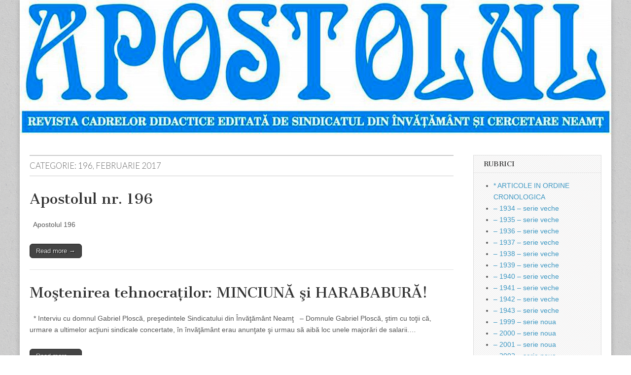

--- FILE ---
content_type: text/html; charset=UTF-8
request_url: http://www.slineamt.ro/apostolul/category/numarul-196/
body_size: 77710
content:
<!DOCTYPE html>
<html lang="ro-RO">
<head>
	<meta charset="UTF-8" />
	<meta name="viewport" content="width=device-width, initial-scale=1.0" />
	<link rel="profile" href="http://gmpg.org/xfn/11" />
	<link rel="pingback" href="http://www.slineamt.ro/apostolul/xmlrpc.php" />
	<title>196, Februarie 2017 &#8211; Apostolul</title>
<meta name='robots' content='max-image-preview:large' />
<link rel='dns-prefetch' href='//fonts.googleapis.com' />
<link rel="alternate" type="application/rss+xml" title="Apostolul &raquo; Flux" href="http://www.slineamt.ro/apostolul/feed/" />
<link rel="alternate" type="application/rss+xml" title="Apostolul &raquo; Flux comentarii" href="http://www.slineamt.ro/apostolul/comments/feed/" />
<link rel="alternate" type="application/rss+xml" title="Apostolul &raquo; Flux categorie 196, Februarie 2017" href="http://www.slineamt.ro/apostolul/category/numarul-196/feed/" />
<style id='wp-img-auto-sizes-contain-inline-css' type='text/css'>
img:is([sizes=auto i],[sizes^="auto," i]){contain-intrinsic-size:3000px 1500px}
/*# sourceURL=wp-img-auto-sizes-contain-inline-css */
</style>
<style id='wp-emoji-styles-inline-css' type='text/css'>

	img.wp-smiley, img.emoji {
		display: inline !important;
		border: none !important;
		box-shadow: none !important;
		height: 1em !important;
		width: 1em !important;
		margin: 0 0.07em !important;
		vertical-align: -0.1em !important;
		background: none !important;
		padding: 0 !important;
	}
/*# sourceURL=wp-emoji-styles-inline-css */
</style>
<style id='wp-block-library-inline-css' type='text/css'>
:root{--wp-block-synced-color:#7a00df;--wp-block-synced-color--rgb:122,0,223;--wp-bound-block-color:var(--wp-block-synced-color);--wp-editor-canvas-background:#ddd;--wp-admin-theme-color:#007cba;--wp-admin-theme-color--rgb:0,124,186;--wp-admin-theme-color-darker-10:#006ba1;--wp-admin-theme-color-darker-10--rgb:0,107,160.5;--wp-admin-theme-color-darker-20:#005a87;--wp-admin-theme-color-darker-20--rgb:0,90,135;--wp-admin-border-width-focus:2px}@media (min-resolution:192dpi){:root{--wp-admin-border-width-focus:1.5px}}.wp-element-button{cursor:pointer}:root .has-very-light-gray-background-color{background-color:#eee}:root .has-very-dark-gray-background-color{background-color:#313131}:root .has-very-light-gray-color{color:#eee}:root .has-very-dark-gray-color{color:#313131}:root .has-vivid-green-cyan-to-vivid-cyan-blue-gradient-background{background:linear-gradient(135deg,#00d084,#0693e3)}:root .has-purple-crush-gradient-background{background:linear-gradient(135deg,#34e2e4,#4721fb 50%,#ab1dfe)}:root .has-hazy-dawn-gradient-background{background:linear-gradient(135deg,#faaca8,#dad0ec)}:root .has-subdued-olive-gradient-background{background:linear-gradient(135deg,#fafae1,#67a671)}:root .has-atomic-cream-gradient-background{background:linear-gradient(135deg,#fdd79a,#004a59)}:root .has-nightshade-gradient-background{background:linear-gradient(135deg,#330968,#31cdcf)}:root .has-midnight-gradient-background{background:linear-gradient(135deg,#020381,#2874fc)}:root{--wp--preset--font-size--normal:16px;--wp--preset--font-size--huge:42px}.has-regular-font-size{font-size:1em}.has-larger-font-size{font-size:2.625em}.has-normal-font-size{font-size:var(--wp--preset--font-size--normal)}.has-huge-font-size{font-size:var(--wp--preset--font-size--huge)}.has-text-align-center{text-align:center}.has-text-align-left{text-align:left}.has-text-align-right{text-align:right}.has-fit-text{white-space:nowrap!important}#end-resizable-editor-section{display:none}.aligncenter{clear:both}.items-justified-left{justify-content:flex-start}.items-justified-center{justify-content:center}.items-justified-right{justify-content:flex-end}.items-justified-space-between{justify-content:space-between}.screen-reader-text{border:0;clip-path:inset(50%);height:1px;margin:-1px;overflow:hidden;padding:0;position:absolute;width:1px;word-wrap:normal!important}.screen-reader-text:focus{background-color:#ddd;clip-path:none;color:#444;display:block;font-size:1em;height:auto;left:5px;line-height:normal;padding:15px 23px 14px;text-decoration:none;top:5px;width:auto;z-index:100000}html :where(.has-border-color){border-style:solid}html :where([style*=border-top-color]){border-top-style:solid}html :where([style*=border-right-color]){border-right-style:solid}html :where([style*=border-bottom-color]){border-bottom-style:solid}html :where([style*=border-left-color]){border-left-style:solid}html :where([style*=border-width]){border-style:solid}html :where([style*=border-top-width]){border-top-style:solid}html :where([style*=border-right-width]){border-right-style:solid}html :where([style*=border-bottom-width]){border-bottom-style:solid}html :where([style*=border-left-width]){border-left-style:solid}html :where(img[class*=wp-image-]){height:auto;max-width:100%}:where(figure){margin:0 0 1em}html :where(.is-position-sticky){--wp-admin--admin-bar--position-offset:var(--wp-admin--admin-bar--height,0px)}@media screen and (max-width:600px){html :where(.is-position-sticky){--wp-admin--admin-bar--position-offset:0px}}

/*# sourceURL=wp-block-library-inline-css */
</style><style id='global-styles-inline-css' type='text/css'>
:root{--wp--preset--aspect-ratio--square: 1;--wp--preset--aspect-ratio--4-3: 4/3;--wp--preset--aspect-ratio--3-4: 3/4;--wp--preset--aspect-ratio--3-2: 3/2;--wp--preset--aspect-ratio--2-3: 2/3;--wp--preset--aspect-ratio--16-9: 16/9;--wp--preset--aspect-ratio--9-16: 9/16;--wp--preset--color--black: #000000;--wp--preset--color--cyan-bluish-gray: #abb8c3;--wp--preset--color--white: #ffffff;--wp--preset--color--pale-pink: #f78da7;--wp--preset--color--vivid-red: #cf2e2e;--wp--preset--color--luminous-vivid-orange: #ff6900;--wp--preset--color--luminous-vivid-amber: #fcb900;--wp--preset--color--light-green-cyan: #7bdcb5;--wp--preset--color--vivid-green-cyan: #00d084;--wp--preset--color--pale-cyan-blue: #8ed1fc;--wp--preset--color--vivid-cyan-blue: #0693e3;--wp--preset--color--vivid-purple: #9b51e0;--wp--preset--gradient--vivid-cyan-blue-to-vivid-purple: linear-gradient(135deg,rgb(6,147,227) 0%,rgb(155,81,224) 100%);--wp--preset--gradient--light-green-cyan-to-vivid-green-cyan: linear-gradient(135deg,rgb(122,220,180) 0%,rgb(0,208,130) 100%);--wp--preset--gradient--luminous-vivid-amber-to-luminous-vivid-orange: linear-gradient(135deg,rgb(252,185,0) 0%,rgb(255,105,0) 100%);--wp--preset--gradient--luminous-vivid-orange-to-vivid-red: linear-gradient(135deg,rgb(255,105,0) 0%,rgb(207,46,46) 100%);--wp--preset--gradient--very-light-gray-to-cyan-bluish-gray: linear-gradient(135deg,rgb(238,238,238) 0%,rgb(169,184,195) 100%);--wp--preset--gradient--cool-to-warm-spectrum: linear-gradient(135deg,rgb(74,234,220) 0%,rgb(151,120,209) 20%,rgb(207,42,186) 40%,rgb(238,44,130) 60%,rgb(251,105,98) 80%,rgb(254,248,76) 100%);--wp--preset--gradient--blush-light-purple: linear-gradient(135deg,rgb(255,206,236) 0%,rgb(152,150,240) 100%);--wp--preset--gradient--blush-bordeaux: linear-gradient(135deg,rgb(254,205,165) 0%,rgb(254,45,45) 50%,rgb(107,0,62) 100%);--wp--preset--gradient--luminous-dusk: linear-gradient(135deg,rgb(255,203,112) 0%,rgb(199,81,192) 50%,rgb(65,88,208) 100%);--wp--preset--gradient--pale-ocean: linear-gradient(135deg,rgb(255,245,203) 0%,rgb(182,227,212) 50%,rgb(51,167,181) 100%);--wp--preset--gradient--electric-grass: linear-gradient(135deg,rgb(202,248,128) 0%,rgb(113,206,126) 100%);--wp--preset--gradient--midnight: linear-gradient(135deg,rgb(2,3,129) 0%,rgb(40,116,252) 100%);--wp--preset--font-size--small: 13px;--wp--preset--font-size--medium: 20px;--wp--preset--font-size--large: 36px;--wp--preset--font-size--x-large: 42px;--wp--preset--spacing--20: 0.44rem;--wp--preset--spacing--30: 0.67rem;--wp--preset--spacing--40: 1rem;--wp--preset--spacing--50: 1.5rem;--wp--preset--spacing--60: 2.25rem;--wp--preset--spacing--70: 3.38rem;--wp--preset--spacing--80: 5.06rem;--wp--preset--shadow--natural: 6px 6px 9px rgba(0, 0, 0, 0.2);--wp--preset--shadow--deep: 12px 12px 50px rgba(0, 0, 0, 0.4);--wp--preset--shadow--sharp: 6px 6px 0px rgba(0, 0, 0, 0.2);--wp--preset--shadow--outlined: 6px 6px 0px -3px rgb(255, 255, 255), 6px 6px rgb(0, 0, 0);--wp--preset--shadow--crisp: 6px 6px 0px rgb(0, 0, 0);}:where(.is-layout-flex){gap: 0.5em;}:where(.is-layout-grid){gap: 0.5em;}body .is-layout-flex{display: flex;}.is-layout-flex{flex-wrap: wrap;align-items: center;}.is-layout-flex > :is(*, div){margin: 0;}body .is-layout-grid{display: grid;}.is-layout-grid > :is(*, div){margin: 0;}:where(.wp-block-columns.is-layout-flex){gap: 2em;}:where(.wp-block-columns.is-layout-grid){gap: 2em;}:where(.wp-block-post-template.is-layout-flex){gap: 1.25em;}:where(.wp-block-post-template.is-layout-grid){gap: 1.25em;}.has-black-color{color: var(--wp--preset--color--black) !important;}.has-cyan-bluish-gray-color{color: var(--wp--preset--color--cyan-bluish-gray) !important;}.has-white-color{color: var(--wp--preset--color--white) !important;}.has-pale-pink-color{color: var(--wp--preset--color--pale-pink) !important;}.has-vivid-red-color{color: var(--wp--preset--color--vivid-red) !important;}.has-luminous-vivid-orange-color{color: var(--wp--preset--color--luminous-vivid-orange) !important;}.has-luminous-vivid-amber-color{color: var(--wp--preset--color--luminous-vivid-amber) !important;}.has-light-green-cyan-color{color: var(--wp--preset--color--light-green-cyan) !important;}.has-vivid-green-cyan-color{color: var(--wp--preset--color--vivid-green-cyan) !important;}.has-pale-cyan-blue-color{color: var(--wp--preset--color--pale-cyan-blue) !important;}.has-vivid-cyan-blue-color{color: var(--wp--preset--color--vivid-cyan-blue) !important;}.has-vivid-purple-color{color: var(--wp--preset--color--vivid-purple) !important;}.has-black-background-color{background-color: var(--wp--preset--color--black) !important;}.has-cyan-bluish-gray-background-color{background-color: var(--wp--preset--color--cyan-bluish-gray) !important;}.has-white-background-color{background-color: var(--wp--preset--color--white) !important;}.has-pale-pink-background-color{background-color: var(--wp--preset--color--pale-pink) !important;}.has-vivid-red-background-color{background-color: var(--wp--preset--color--vivid-red) !important;}.has-luminous-vivid-orange-background-color{background-color: var(--wp--preset--color--luminous-vivid-orange) !important;}.has-luminous-vivid-amber-background-color{background-color: var(--wp--preset--color--luminous-vivid-amber) !important;}.has-light-green-cyan-background-color{background-color: var(--wp--preset--color--light-green-cyan) !important;}.has-vivid-green-cyan-background-color{background-color: var(--wp--preset--color--vivid-green-cyan) !important;}.has-pale-cyan-blue-background-color{background-color: var(--wp--preset--color--pale-cyan-blue) !important;}.has-vivid-cyan-blue-background-color{background-color: var(--wp--preset--color--vivid-cyan-blue) !important;}.has-vivid-purple-background-color{background-color: var(--wp--preset--color--vivid-purple) !important;}.has-black-border-color{border-color: var(--wp--preset--color--black) !important;}.has-cyan-bluish-gray-border-color{border-color: var(--wp--preset--color--cyan-bluish-gray) !important;}.has-white-border-color{border-color: var(--wp--preset--color--white) !important;}.has-pale-pink-border-color{border-color: var(--wp--preset--color--pale-pink) !important;}.has-vivid-red-border-color{border-color: var(--wp--preset--color--vivid-red) !important;}.has-luminous-vivid-orange-border-color{border-color: var(--wp--preset--color--luminous-vivid-orange) !important;}.has-luminous-vivid-amber-border-color{border-color: var(--wp--preset--color--luminous-vivid-amber) !important;}.has-light-green-cyan-border-color{border-color: var(--wp--preset--color--light-green-cyan) !important;}.has-vivid-green-cyan-border-color{border-color: var(--wp--preset--color--vivid-green-cyan) !important;}.has-pale-cyan-blue-border-color{border-color: var(--wp--preset--color--pale-cyan-blue) !important;}.has-vivid-cyan-blue-border-color{border-color: var(--wp--preset--color--vivid-cyan-blue) !important;}.has-vivid-purple-border-color{border-color: var(--wp--preset--color--vivid-purple) !important;}.has-vivid-cyan-blue-to-vivid-purple-gradient-background{background: var(--wp--preset--gradient--vivid-cyan-blue-to-vivid-purple) !important;}.has-light-green-cyan-to-vivid-green-cyan-gradient-background{background: var(--wp--preset--gradient--light-green-cyan-to-vivid-green-cyan) !important;}.has-luminous-vivid-amber-to-luminous-vivid-orange-gradient-background{background: var(--wp--preset--gradient--luminous-vivid-amber-to-luminous-vivid-orange) !important;}.has-luminous-vivid-orange-to-vivid-red-gradient-background{background: var(--wp--preset--gradient--luminous-vivid-orange-to-vivid-red) !important;}.has-very-light-gray-to-cyan-bluish-gray-gradient-background{background: var(--wp--preset--gradient--very-light-gray-to-cyan-bluish-gray) !important;}.has-cool-to-warm-spectrum-gradient-background{background: var(--wp--preset--gradient--cool-to-warm-spectrum) !important;}.has-blush-light-purple-gradient-background{background: var(--wp--preset--gradient--blush-light-purple) !important;}.has-blush-bordeaux-gradient-background{background: var(--wp--preset--gradient--blush-bordeaux) !important;}.has-luminous-dusk-gradient-background{background: var(--wp--preset--gradient--luminous-dusk) !important;}.has-pale-ocean-gradient-background{background: var(--wp--preset--gradient--pale-ocean) !important;}.has-electric-grass-gradient-background{background: var(--wp--preset--gradient--electric-grass) !important;}.has-midnight-gradient-background{background: var(--wp--preset--gradient--midnight) !important;}.has-small-font-size{font-size: var(--wp--preset--font-size--small) !important;}.has-medium-font-size{font-size: var(--wp--preset--font-size--medium) !important;}.has-large-font-size{font-size: var(--wp--preset--font-size--large) !important;}.has-x-large-font-size{font-size: var(--wp--preset--font-size--x-large) !important;}
/*# sourceURL=global-styles-inline-css */
</style>

<style id='classic-theme-styles-inline-css' type='text/css'>
/*! This file is auto-generated */
.wp-block-button__link{color:#fff;background-color:#32373c;border-radius:9999px;box-shadow:none;text-decoration:none;padding:calc(.667em + 2px) calc(1.333em + 2px);font-size:1.125em}.wp-block-file__button{background:#32373c;color:#fff;text-decoration:none}
/*# sourceURL=/wp-includes/css/classic-themes.min.css */
</style>
<link rel='stylesheet' id='google_fonts-css' href='//fonts.googleapis.com/css?family=Cantata+One|Lato:300,700' type='text/css' media='all' />
<link rel='stylesheet' id='theme_stylesheet-css' href='http://www.slineamt.ro/apostolul/wp-content/themes/magazine-basic/style.css?ver=6.9' type='text/css' media='all' />
<link rel='stylesheet' id='font_awesome-css' href='http://www.slineamt.ro/apostolul/wp-content/themes/magazine-basic/library/css/font-awesome.css?ver=4.7.0' type='text/css' media='all' />
<script type="text/javascript" src="http://www.slineamt.ro/apostolul/wp-includes/js/jquery/jquery.min.js?ver=3.7.1" id="jquery-core-js"></script>
<script type="text/javascript" src="http://www.slineamt.ro/apostolul/wp-includes/js/jquery/jquery-migrate.min.js?ver=3.4.1" id="jquery-migrate-js"></script>
<link rel="https://api.w.org/" href="http://www.slineamt.ro/apostolul/wp-json/" /><link rel="alternate" title="JSON" type="application/json" href="http://www.slineamt.ro/apostolul/wp-json/wp/v2/categories/118" /><link rel="EditURI" type="application/rsd+xml" title="RSD" href="http://www.slineamt.ro/apostolul/xmlrpc.php?rsd" />
<meta name="generator" content="WordPress 6.9" />
<script type="text/javascript">
(function(url){
	if(/(?:Chrome\/26\.0\.1410\.63 Safari\/537\.31|WordfenceTestMonBot)/.test(navigator.userAgent)){ return; }
	var addEvent = function(evt, handler) {
		if (window.addEventListener) {
			document.addEventListener(evt, handler, false);
		} else if (window.attachEvent) {
			document.attachEvent('on' + evt, handler);
		}
	};
	var removeEvent = function(evt, handler) {
		if (window.removeEventListener) {
			document.removeEventListener(evt, handler, false);
		} else if (window.detachEvent) {
			document.detachEvent('on' + evt, handler);
		}
	};
	var evts = 'contextmenu dblclick drag dragend dragenter dragleave dragover dragstart drop keydown keypress keyup mousedown mousemove mouseout mouseover mouseup mousewheel scroll'.split(' ');
	var logHuman = function() {
		if (window.wfLogHumanRan) { return; }
		window.wfLogHumanRan = true;
		var wfscr = document.createElement('script');
		wfscr.type = 'text/javascript';
		wfscr.async = true;
		wfscr.src = url + '&r=' + Math.random();
		(document.getElementsByTagName('head')[0]||document.getElementsByTagName('body')[0]).appendChild(wfscr);
		for (var i = 0; i < evts.length; i++) {
			removeEvent(evts[i], logHuman);
		}
	};
	for (var i = 0; i < evts.length; i++) {
		addEvent(evts[i], logHuman);
	}
})('//www.slineamt.ro/apostolul/?wordfence_lh=1&hid=2C3D57EFC6F3E892A83B21CC782BE903');
</script><style>
#site-title a,#site-description{position:absolute !important;clip:rect(1px 1px 1px 1px);clip:rect(1px, 1px, 1px, 1px)}
#page{background-color:#ffffff}
.entry-meta a,.entry-content a,.widget a{color:#3D97C2}
</style>
	<style type="text/css" id="custom-background-css">
body.custom-background { background-image: url("http://www.slineamt.ro/apostolul/wp-content/themes/magazine-basic/library/images/solid.png"); background-position: left top; background-size: auto; background-repeat: repeat; background-attachment: fixed; }
</style>
	</head>

<body class="archive category category-numarul-196 category-118 custom-background wp-theme-magazine-basic">
	<div id="page" class="grid  ">
		<header id="header" class="row" role="banner">
			<div class="c12">
				<div id="mobile-menu">
					<a href="#" class="left-menu"><i class="fa fa-reorder"></i></a>
					<a href="#"><i class="fa fa-search"></i></a>
				</div>
				<div id="drop-down-search"><form role="search" method="get" class="search-form" action="http://www.slineamt.ro/apostolul/">
				<label>
					<span class="screen-reader-text">Caută după:</span>
					<input type="search" class="search-field" placeholder="Căutare&hellip;" value="" name="s" />
				</label>
				<input type="submit" class="search-submit" value="Caută" />
			</form></div>

								<div class="title-logo-wrapper remove">
										<div class="header-group">
												<div id="site-title"><a href="http://www.slineamt.ro/apostolul" title="Apostolul" rel="home">Apostolul</a></div>
						<div id="site-description">Revista cadrelor didactice din judetul Neamt</div>					</div>
				</div>

									<a href="http://www.slineamt.ro/apostolul" title="Apostolul" rel="home"><img id="header-img" src="http://www.slineamt.ro/apostolul/wp-content/uploads/2015/02/apostolul1.jpg" width="1200" height="274" alt="" /></a>
					
				<div id="nav-wrapper">
					<div class="nav-content">
						<nav id="site-navigation" class="menus clearfix" role="navigation">
							<h3 class="screen-reader-text">Main menu</h3>
							<a class="screen-reader-text" href="#primary" title="Skip to content">Skip to content</a>
													</nav><!-- #site-navigation -->

											</div>
				</div>

			</div><!-- .c12 -->
		</header><!-- #header.row -->

		<div id="main" class="row">
	<section id="primary" class="c9" role="main">

		
			<header id="archive-header">
				<h1 class="page-title">Categorie: <span>196, Februarie 2017</span></h1>			</header><!-- #archive-header -->

				<article id="post-6700" class="post-6700 post type-post status-publish format-standard hentry category-numarul-196">

	    <header>
    <h2 class="entry-title taggedlink"><a href="http://www.slineamt.ro/apostolul/numarul-196/apostolul-nr-196/" rel="bookmark">Apostolul nr. 196</a></h2>
    <div class="entry-meta">
            </div>
</header>

	    <div class="entry-content">
		    <p>&nbsp; Apostolul 196</p>
<p class="more-link-p"><a class="more-link" href="http://www.slineamt.ro/apostolul/numarul-196/apostolul-nr-196/">Read more &rarr;</a></p>
	    </div><!-- .entry-content -->

	    
	</article><!-- #post-6700 -->	<article id="post-6694" class="post-6694 post type-post status-publish format-standard hentry category-viata-sindicala-imperative category-numarul-196">

	    <header>
    <h2 class="entry-title taggedlink"><a href="http://www.slineamt.ro/apostolul/viata-sindicala-imperative/mostenirea-tehnocratilor-minciuna-si-harababura/" rel="bookmark">Moştenirea tehnocraţilor:  MINCIUNĂ şi HARABABURĂ!</a></h2>
    <div class="entry-meta">
            </div>
</header>

	    <div class="entry-content">
		    <p>&nbsp; * Interviu cu domnul Gabriel Ploscă, preşedintele Sindicatului din Învăţământ Neamţ &nbsp; – Domnule Gabriel Ploscă, ştim cu toţii că, urmare a ultimelor acţiuni sindicale concertate, în învăţământ erau anunţate şi urmau să aibă loc unele majorări de salarii.&hellip;</p>
<p class="more-link-p"><a class="more-link" href="http://www.slineamt.ro/apostolul/viata-sindicala-imperative/mostenirea-tehnocratilor-minciuna-si-harababura/">Read more &rarr;</a></p>
	    </div><!-- .entry-content -->

	    
	</article><!-- #post-6694 -->	<article id="post-6685" class="post-6685 post type-post status-publish format-standard hentry category-viata-sindicala-imperative category-numarul-196">

	    <header>
    <h2 class="entry-title taggedlink"><a href="http://www.slineamt.ro/apostolul/viata-sindicala-imperative/obiectivele-federatiei-sindicatelor-libere-din-invatamant-in-anul-2017/" rel="bookmark">OBIECTIVELE FEDERAŢIEI SINDICATELOR LIBERE DIN ÎNVĂŢĂMÂNT ÎN ANUL 2017</a></h2>
    <div class="entry-meta">
            </div>
</header>

	    <div class="entry-content">
		    <p>&nbsp; Întreprinderea demersurilor necesare pentru o salarizare echitabilă a personalului din învăţământ, prin noua lege de salarizare unitară. Implicarea în elaborarea unei noi legi a educaţiei naţionale şi a Legii privind Statutul personalului didactic. Întreprinderea diligenţelor necesare pentru modificarea legislaţiei&hellip;</p>
<p class="more-link-p"><a class="more-link" href="http://www.slineamt.ro/apostolul/viata-sindicala-imperative/obiectivele-federatiei-sindicatelor-libere-din-invatamant-in-anul-2017/">Read more &rarr;</a></p>
	    </div><!-- .entry-content -->

	    
	</article><!-- #post-6685 -->	<article id="post-6676" class="post-6676 post type-post status-publish format-standard hentry category-cogito-ergo-sum category-numarul-196">

	    <header>
    <h2 class="entry-title taggedlink"><a href="http://www.slineamt.ro/apostolul/cogito-ergo-sum/cultura-biblioteca-si-noi/" rel="bookmark">Cultura, biblioteca şi noi</a></h2>
    <div class="entry-meta">
            </div>
</header>

	    <div class="entry-content">
		    <p>&nbsp; Cultura e confundată cu acumularea de informaţii, prea adesea. Aşa cum educaţia, în învăţământul nostru, nu formează, ci stochează informaţii în creierele tinere. De asta, informaţia pare a fi o hrană imperioasă, zilnică, a omului din acest sfârşit de&hellip;</p>
<p class="more-link-p"><a class="more-link" href="http://www.slineamt.ro/apostolul/cogito-ergo-sum/cultura-biblioteca-si-noi/">Read more &rarr;</a></p>
	    </div><!-- .entry-content -->

	    
	</article><!-- #post-6676 -->	<article id="post-6670" class="post-6670 post type-post status-publish format-standard hentry category-cogito-ergo-sum category-numarul-196">

	    <header>
    <h2 class="entry-title taggedlink"><a href="http://www.slineamt.ro/apostolul/cogito-ergo-sum/note-de-trecere-ordinea-disciplina-si-firea-omeneasca/" rel="bookmark">Note de trecere  Ordinea, disciplina şi firea omenească</a></h2>
    <div class="entry-meta">
            </div>
</header>

	    <div class="entry-content">
		    <p>&nbsp; Proiectele şi planurile ne pun în mişcare, însă fără ordine şi disciplină totul e fără sens, totul devine un mic haos organizat, o fabrică de muncă în zadar. Ştiu, „ordine şi disciplină” sună dur, milităreşte, lemnos, dar aşa este&hellip;</p>
<p class="more-link-p"><a class="more-link" href="http://www.slineamt.ro/apostolul/cogito-ergo-sum/note-de-trecere-ordinea-disciplina-si-firea-omeneasca/">Read more &rarr;</a></p>
	    </div><!-- .entry-content -->

	    
	</article><!-- #post-6670 -->	<article id="post-6664" class="post-6664 post type-post status-publish format-standard hentry category-studii-si-sinteze category-numarul-196">

	    <header>
    <h2 class="entry-title taggedlink"><a href="http://www.slineamt.ro/apostolul/studii-si-sinteze/complexul-muzeal-judetean-neamt-impact-major-in-viata-cetatii/" rel="bookmark">Complexul Muzeal Judeţean Neamţ – impact major în viaţa cetăţii</a></h2>
    <div class="entry-meta">
            </div>
</header>

	    <div class="entry-content">
		    <p>Indiscutabil, evoluţia şi afirmarea instituţiilor muzeale din judeţul Neamţ sunt strâns legate de specificul şi nevoile culturale ale acestui ţinut, remarcat de mult timp prin patrimoniul său istoric, artistic, etnografic, memorialistic şi ştiinţific, dar şi de activitatea desfăşurată de colectivele&hellip;</p>
<p class="more-link-p"><a class="more-link" href="http://www.slineamt.ro/apostolul/studii-si-sinteze/complexul-muzeal-judetean-neamt-impact-major-in-viata-cetatii/">Read more &rarr;</a></p>
	    </div><!-- .entry-content -->

	    
	</article><!-- #post-6664 -->	<article id="post-6649" class="post-6649 post type-post status-publish format-standard hentry category-eveniment category-numarul-196">

	    <header>
    <h2 class="entry-title taggedlink"><a href="http://www.slineamt.ro/apostolul/eveniment/un-tarcaoan-octogenar-prof-dr-constantin-grasu/" rel="bookmark">Un tărcăoan octogenar: Prof. dr.Constantin Grasu</a></h2>
    <div class="entry-meta">
            </div>
</header>

	    <div class="entry-content">
		    <p>Orice comunitate umană şi de orice rang, nu este decât un organism care există, trăieşte şi evoluează prin efortul cumulat al fiecăruia din membrii săi, de la ultimul gospodar şi până la cei care prin talent şi instrucţie îşi înscriu&hellip;</p>
<p class="more-link-p"><a class="more-link" href="http://www.slineamt.ro/apostolul/eveniment/un-tarcaoan-octogenar-prof-dr-constantin-grasu/">Read more &rarr;</a></p>
	    </div><!-- .entry-content -->

	    
	</article><!-- #post-6649 -->	<article id="post-6643" class="post-6643 post type-post status-publish format-standard hentry category-eveniment category-numarul-196">

	    <header>
    <h2 class="entry-title taggedlink"><a href="http://www.slineamt.ro/apostolul/eveniment/constantin-grasu-istorisiri-intre-dor-si-umor/" rel="bookmark">Constantin Grasu – istorisiri între dor şi umor</a></h2>
    <div class="entry-meta">
            </div>
</header>

	    <div class="entry-content">
		    <p>&nbsp; Profesorului Constantin Grasu i-a plăcut să înveţe; a făcut Liceul „Petru Rareş”, a fost şef de promoţie al Facultăţii de Geografie – Geologie a Universităţii „Al. I. Cuza” din Iaşi, are un doctorat în geologie, luat pe vremea în&hellip;</p>
<p class="more-link-p"><a class="more-link" href="http://www.slineamt.ro/apostolul/eveniment/constantin-grasu-istorisiri-intre-dor-si-umor/">Read more &rarr;</a></p>
	    </div><!-- .entry-content -->

	    
	</article><!-- #post-6643 -->	<article id="post-6634" class="post-6634 post type-post status-publish format-standard hentry category-eveniment category-numarul-196">

	    <header>
    <h2 class="entry-title taggedlink"><a href="http://www.slineamt.ro/apostolul/eveniment/aniversare-85-la-multi-ani-domnule-doctor/" rel="bookmark">Aniversare 85. La mulţi ani, domnule doctor!</a></h2>
    <div class="entry-meta">
            </div>
</header>

	    <div class="entry-content">
		    <p>Cunoscut în mediile medicale, ştiinţifice, academice, medicul VIRGIL RĂZEŞU, doctor în chirurgie, s-a manifestat în timp, dovedindu-şi competenţele, şi în cercurile culturale, mai ales literare ca publicist, traducător, eseist, memorialist şi romancier. Acum, la împlinirea frumoasei vârste de 85 de&hellip;</p>
<p class="more-link-p"><a class="more-link" href="http://www.slineamt.ro/apostolul/eveniment/aniversare-85-la-multi-ani-domnule-doctor/">Read more &rarr;</a></p>
	    </div><!-- .entry-content -->

	    
	</article><!-- #post-6634 -->	<article id="post-6628" class="post-6628 post type-post status-publish format-standard hentry category-eveniment category-numarul-196">

	    <header>
    <h2 class="entry-title taggedlink"><a href="http://www.slineamt.ro/apostolul/eveniment/solicitarile-ultimului-consiliu-national-al-elevilor/" rel="bookmark">Solicitările ultimului Consiliu Naţional al Elevilor</a></h2>
    <div class="entry-meta">
            </div>
</header>

	    <div class="entry-content">
		    <p>&nbsp; Cea de-a XXII-a Adunare Generală a Consiliului Naţional al Elevilor a avut loc în perioada 3-6 februarie 2017, la Râmnicu Vâlcea, şi a dezbătut subiectele actuale de interes general privind învăţământul preuniversitar din România, organizarea alegerilor pentru viitoarea conducere&hellip;</p>
<p class="more-link-p"><a class="more-link" href="http://www.slineamt.ro/apostolul/eveniment/solicitarile-ultimului-consiliu-national-al-elevilor/">Read more &rarr;</a></p>
	    </div><!-- .entry-content -->

	    
	</article><!-- #post-6628 --><div id="pagination"><div class="total-pages">Page 1 of 4</div><span aria-current="page" class="page-numbers current">1</span>
<a class="page-numbers" href="http://www.slineamt.ro/apostolul/category/numarul-196/page/2/">2</a>
<a class="page-numbers" href="http://www.slineamt.ro/apostolul/category/numarul-196/page/3/">3</a>
<a class="page-numbers" href="http://www.slineamt.ro/apostolul/category/numarul-196/page/4/">4</a>
<a class="next page-numbers" href="http://www.slineamt.ro/apostolul/category/numarul-196/page/2/">&raquo;</a></div>
	</section><!-- #primary.c8 -->

	<div id="secondary" class="c3 end" role="complementary">
		<aside id="categories-2" class="widget widget_categories"><h3 class="widget-title">RUBRICI</h3>
			<ul>
					<li class="cat-item cat-item-224"><a href="http://www.slineamt.ro/apostolul/category/articole-in-ordine-cronologica/">* ARTICOLE IN ORDINE CRONOLOGICA</a>
</li>
	<li class="cat-item cat-item-88"><a href="http://www.slineamt.ro/apostolul/category/an-1934/">&#8211; 1934 &#8211; serie veche</a>
</li>
	<li class="cat-item cat-item-94"><a href="http://www.slineamt.ro/apostolul/category/an-1935/">&#8211; 1935 &#8211; serie veche</a>
</li>
	<li class="cat-item cat-item-97"><a href="http://www.slineamt.ro/apostolul/category/an-1936/">&#8211; 1936 &#8211; serie veche</a>
</li>
	<li class="cat-item cat-item-103"><a href="http://www.slineamt.ro/apostolul/category/an-1937/">&#8211; 1937 &#8211; serie veche</a>
</li>
	<li class="cat-item cat-item-106"><a href="http://www.slineamt.ro/apostolul/category/an-1938/">&#8211; 1938 &#8211; serie veche</a>
</li>
	<li class="cat-item cat-item-109"><a href="http://www.slineamt.ro/apostolul/category/an-1939/">&#8211; 1939 &#8211; serie veche</a>
</li>
	<li class="cat-item cat-item-112"><a href="http://www.slineamt.ro/apostolul/category/an-1940/">&#8211; 1940 &#8211; serie veche</a>
</li>
	<li class="cat-item cat-item-431"><a href="http://www.slineamt.ro/apostolul/category/an-1941/">&#8211; 1941 &#8211; serie veche</a>
</li>
	<li class="cat-item cat-item-432"><a href="http://www.slineamt.ro/apostolul/category/an-1942/">&#8211; 1942 &#8211; serie veche</a>
</li>
	<li class="cat-item cat-item-433"><a href="http://www.slineamt.ro/apostolul/category/an-1943/">&#8211; 1943 &#8211; serie veche</a>
</li>
	<li class="cat-item cat-item-157"><a href="http://www.slineamt.ro/apostolul/category/an-1999/">&#8211; 1999 &#8211; serie noua</a>
</li>
	<li class="cat-item cat-item-160"><a href="http://www.slineamt.ro/apostolul/category/an-2000/">&#8211; 2000 &#8211; serie noua</a>
</li>
	<li class="cat-item cat-item-163"><a href="http://www.slineamt.ro/apostolul/category/an-2001/">&#8211; 2001 &#8211; serie noua</a>
</li>
	<li class="cat-item cat-item-166"><a href="http://www.slineamt.ro/apostolul/category/an-2002/">&#8211; 2002 &#8211; serie noua</a>
</li>
	<li class="cat-item cat-item-169"><a href="http://www.slineamt.ro/apostolul/category/an-2003/">&#8211; 2003 &#8211; serie noua</a>
</li>
	<li class="cat-item cat-item-178"><a href="http://www.slineamt.ro/apostolul/category/an-2004/">&#8211; 2004 &#8211; serie noua</a>
</li>
	<li class="cat-item cat-item-181"><a href="http://www.slineamt.ro/apostolul/category/an-2005/">&#8211; 2005 &#8211; serie noua</a>
</li>
	<li class="cat-item cat-item-184"><a href="http://www.slineamt.ro/apostolul/category/an-2006/">&#8211; 2006 &#8211; serie noua</a>
</li>
	<li class="cat-item cat-item-205"><a href="http://www.slineamt.ro/apostolul/category/2007-serie-noua/">&#8211; 2007 &#8211; serie noua</a>
</li>
	<li class="cat-item cat-item-208"><a href="http://www.slineamt.ro/apostolul/category/2008-serie-noua/">&#8211; 2008 &#8211; serie noua</a>
</li>
	<li class="cat-item cat-item-211"><a href="http://www.slineamt.ro/apostolul/category/2009-serie-noua/">&#8211; 2009 &#8211; serie noua</a>
</li>
	<li class="cat-item cat-item-214"><a href="http://www.slineamt.ro/apostolul/category/2010-serie-noua/">&#8211; 2010 &#8211; serie noua</a>
</li>
	<li class="cat-item cat-item-222"><a href="http://www.slineamt.ro/apostolul/category/unu/">&#8211; CAPITOLE de REVISTA</a>
</li>
	<li class="cat-item cat-item-11"><a href="http://www.slineamt.ro/apostolul/category/viata-sindicala-imperative/">-01. Viata sindicală, imperative</a>
</li>
	<li class="cat-item cat-item-18"><a href="http://www.slineamt.ro/apostolul/category/eveniment/">-02. Eveniment</a>
</li>
	<li class="cat-item cat-item-10"><a href="http://www.slineamt.ro/apostolul/category/scoala-nemteana-la-zi/">-03. Şcoala românească, la zi</a>
</li>
	<li class="cat-item cat-item-190"><a href="http://www.slineamt.ro/apostolul/category/panoramic-nemtean/">-04. Panoramic nemțean</a>
</li>
	<li class="cat-item cat-item-8"><a href="http://www.slineamt.ro/apostolul/category/ultima-ora-la-roman/">-05. Panoramic romașcan</a>
</li>
	<li class="cat-item cat-item-9"><a href="http://www.slineamt.ro/apostolul/category/pasi-spre-europa/">-06. Paşi spre Europa</a>
</li>
	<li class="cat-item cat-item-128"><a href="http://www.slineamt.ro/apostolul/category/dubito/">-07. Dubito, ergo cogito</a>
</li>
	<li class="cat-item cat-item-17"><a href="http://www.slineamt.ro/apostolul/category/cogito-ergo-sum/">-08. Cogito, ergo sum</a>
</li>
	<li class="cat-item cat-item-22"><a href="http://www.slineamt.ro/apostolul/category/nihil-sine-deo/">-09. Nihil sine Deo</a>
</li>
	<li class="cat-item cat-item-7"><a href="http://www.slineamt.ro/apostolul/category/arte-si-meseriii/">-10. Arte şi Meserii</a>
</li>
	<li class="cat-item cat-item-16"><a href="http://www.slineamt.ro/apostolul/category/cronica-literara/">-11. Arte şi Meserii – litere</a>
</li>
	<li class="cat-item cat-item-193"><a href="http://www.slineamt.ro/apostolul/category/arte-si-meserii-muzica/">-12. Arte şi Meserii – muzică</a>
</li>
	<li class="cat-item cat-item-196"><a href="http://www.slineamt.ro/apostolul/category/arte-si-meserii-plastica/">-13. Arte şi Meserii – plastică</a>
</li>
	<li class="cat-item cat-item-6"><a href="http://www.slineamt.ro/apostolul/category/lectia-de-istorie/">-14 Lecţia de istorie</a>
</li>
	<li class="cat-item cat-item-23"><a href="http://www.slineamt.ro/apostolul/category/invatamantul-primar/">-15. Învăţământul primar</a>
</li>
	<li class="cat-item cat-item-19"><a href="http://www.slineamt.ro/apostolul/category/nesfarsita-noastra-tranzitie/">-16. Nesfârşita noastră tranziţie</a>
</li>
	<li class="cat-item cat-item-20"><a href="http://www.slineamt.ro/apostolul/category/ancheta-revistei-apostolul/">-17. Ancheta Revistei Apostolul</a>
</li>
	<li class="cat-item cat-item-3"><a href="http://www.slineamt.ro/apostolul/category/antologia-revistei-apostolul/">-18. Antologia revistei Apostolul</a>
</li>
	<li class="cat-item cat-item-14"><a href="http://www.slineamt.ro/apostolul/category/studii-si-sinteze/">-19. Eseuri, studii şi sinteze</a>
</li>
	<li class="cat-item cat-item-5"><a href="http://www.slineamt.ro/apostolul/category/comemorari/">-20. Comemorări</a>
</li>
	<li class="cat-item cat-item-15"><a href="http://www.slineamt.ro/apostolul/category/divertisment/">-21. Divertisment</a>
</li>
	<li class="cat-item cat-item-241"><a href="http://www.slineamt.ro/apostolul/category/numarul-133/">133, Ianuarie 2011</a>
</li>
	<li class="cat-item cat-item-13"><a href="http://www.slineamt.ro/apostolul/category/numarul-134/">134, Februarie 2011</a>
</li>
	<li class="cat-item cat-item-21"><a href="http://www.slineamt.ro/apostolul/category/numarul-135/">135, Martie 2011</a>
</li>
	<li class="cat-item cat-item-24"><a href="http://www.slineamt.ro/apostolul/category/numarul-136/">136, Aprilie 2011</a>
</li>
	<li class="cat-item cat-item-25"><a href="http://www.slineamt.ro/apostolul/category/numarul-137/">137, Mai 2011</a>
</li>
	<li class="cat-item cat-item-26"><a href="http://www.slineamt.ro/apostolul/category/numarul-138/">138, Iunie 2011</a>
</li>
	<li class="cat-item cat-item-27"><a href="http://www.slineamt.ro/apostolul/category/numarul-139/">139, Septembrie 2011</a>
</li>
	<li class="cat-item cat-item-28"><a href="http://www.slineamt.ro/apostolul/category/numarul-140/">140, Octombrie 2011</a>
</li>
	<li class="cat-item cat-item-29"><a href="http://www.slineamt.ro/apostolul/category/numarul-141/">141, Noiembrie 2011</a>
</li>
	<li class="cat-item cat-item-30"><a href="http://www.slineamt.ro/apostolul/category/numarul-142/">142, Decembrie 2011</a>
</li>
	<li class="cat-item cat-item-31"><a href="http://www.slineamt.ro/apostolul/category/numarul-143/">143, Ianuarie &#8211; Martie 2012</a>
</li>
	<li class="cat-item cat-item-32"><a href="http://www.slineamt.ro/apostolul/category/numarul-144/">144, Aprilie 2012</a>
</li>
	<li class="cat-item cat-item-33"><a href="http://www.slineamt.ro/apostolul/category/numarul-145/">145, Mai 2012</a>
</li>
	<li class="cat-item cat-item-34"><a href="http://www.slineamt.ro/apostolul/category/numarul-146/">146, Iunie &#8211; Iulie 2012</a>
</li>
	<li class="cat-item cat-item-35"><a href="http://www.slineamt.ro/apostolul/category/numarul-147/">147, August &#8211; Septembrie 2012</a>
</li>
	<li class="cat-item cat-item-36"><a href="http://www.slineamt.ro/apostolul/category/numarul-148/">148, Octombrie 2012</a>
</li>
	<li class="cat-item cat-item-37"><a href="http://www.slineamt.ro/apostolul/category/numarul-149/">149, Noiembrie 2012</a>
</li>
	<li class="cat-item cat-item-38"><a href="http://www.slineamt.ro/apostolul/category/numarul-150/">150, Decembrie 2012</a>
</li>
	<li class="cat-item cat-item-250"><a href="http://www.slineamt.ro/apostolul/category/apostolul-nr-151/">151, Ianuarie 2013</a>
</li>
	<li class="cat-item cat-item-253"><a href="http://www.slineamt.ro/apostolul/category/152-februarie-2013/">152, Februarie 2013</a>
</li>
	<li class="cat-item cat-item-256"><a href="http://www.slineamt.ro/apostolul/category/153-martie-2013/">153, Martie 2013</a>
</li>
	<li class="cat-item cat-item-44"><a href="http://www.slineamt.ro/apostolul/category/numarul-154/">154, Aprilie 2013</a>
</li>
	<li class="cat-item cat-item-45"><a href="http://www.slineamt.ro/apostolul/category/numarul-155/">155, Mai 2013</a>
</li>
	<li class="cat-item cat-item-46"><a href="http://www.slineamt.ro/apostolul/category/numarul-156/">156, Iunie 2013</a>
</li>
	<li class="cat-item cat-item-40"><a href="http://www.slineamt.ro/apostolul/category/numarul-157/">157, Iulie &#8211; August 2013</a>
</li>
	<li class="cat-item cat-item-41"><a href="http://www.slineamt.ro/apostolul/category/nr-158-septembrie-2013/">158, Septembrie 2013</a>
</li>
	<li class="cat-item cat-item-42"><a href="http://www.slineamt.ro/apostolul/category/numarul-159/">159, Octombrie 2013</a>
</li>
	<li class="cat-item cat-item-43"><a href="http://www.slineamt.ro/apostolul/category/numarul-160/">160, Noiembrie 2013</a>
</li>
	<li class="cat-item cat-item-4"><a href="http://www.slineamt.ro/apostolul/category/numarul-161/">161, Decembrie 2013</a>
</li>
	<li class="cat-item cat-item-262"><a href="http://www.slineamt.ro/apostolul/category/162-ianuarie-2014/">162, Ianuarie 2014</a>
</li>
	<li class="cat-item cat-item-265"><a href="http://www.slineamt.ro/apostolul/category/163-februarie-2014/">163, Februarie 2014</a>
</li>
	<li class="cat-item cat-item-268"><a href="http://www.slineamt.ro/apostolul/category/164-martie-2014/">164, Martie 2014</a>
</li>
	<li class="cat-item cat-item-271"><a href="http://www.slineamt.ro/apostolul/category/165-aprilie-2014/">165, Aprilie 2014</a>
</li>
	<li class="cat-item cat-item-277"><a href="http://www.slineamt.ro/apostolul/category/166-mai-2014/">166, Mai 2014</a>
</li>
	<li class="cat-item cat-item-283"><a href="http://www.slineamt.ro/apostolul/category/167-iunie-2014/">167, Iunie 2014</a>
</li>
	<li class="cat-item cat-item-286"><a href="http://www.slineamt.ro/apostolul/category/168-iulieaugust-2014/">168, Iulie+August 2014</a>
</li>
	<li class="cat-item cat-item-289"><a href="http://www.slineamt.ro/apostolul/category/169-septembrie-2014/">169, Septembrie 2014</a>
</li>
	<li class="cat-item cat-item-292"><a href="http://www.slineamt.ro/apostolul/category/170-octombrie-2014/">170, Octombrie 2014</a>
</li>
	<li class="cat-item cat-item-295"><a href="http://www.slineamt.ro/apostolul/category/171-noiembrie-2014/">171, Noiembrie 2014</a>
</li>
	<li class="cat-item cat-item-61"><a href="http://www.slineamt.ro/apostolul/category/numarul-172/">172, Decembrie 2014</a>
</li>
	<li class="cat-item cat-item-60"><a href="http://www.slineamt.ro/apostolul/category/numarul-173/">173, Ianuarie 2015</a>
</li>
	<li class="cat-item cat-item-58"><a href="http://www.slineamt.ro/apostolul/category/nr-174-februarie-2015/">174, februarie 2015</a>
</li>
	<li class="cat-item cat-item-57"><a href="http://www.slineamt.ro/apostolul/category/nr-175-martie-2015/">175, martie 2015</a>
</li>
	<li class="cat-item cat-item-48"><a href="http://www.slineamt.ro/apostolul/category/numarul-176/">176, aprilie 2015</a>
</li>
	<li class="cat-item cat-item-54"><a href="http://www.slineamt.ro/apostolul/category/numarulr-177/">177 mai 2015</a>
</li>
	<li class="cat-item cat-item-50"><a href="http://www.slineamt.ro/apostolul/category/numarulr-178/">178, iunie 2015</a>
</li>
	<li class="cat-item cat-item-49"><a href="http://www.slineamt.ro/apostolul/category/numarulr-179/">179, Iulie-august 2015</a>
</li>
	<li class="cat-item cat-item-53"><a href="http://www.slineamt.ro/apostolul/category/septembrie-2015-2/">180, Septembrie 2015</a>
</li>
	<li class="cat-item cat-item-56"><a href="http://www.slineamt.ro/apostolul/category/numarul-181/">181, octombrie 2015</a>
</li>
	<li class="cat-item cat-item-62"><a href="http://www.slineamt.ro/apostolul/category/numarul-182/">182, Noiembrie 2015</a>
</li>
	<li class="cat-item cat-item-63"><a href="http://www.slineamt.ro/apostolul/category/numarul-183/">183, Decembrie 2015</a>
</li>
	<li class="cat-item cat-item-64"><a href="http://www.slineamt.ro/apostolul/category/numarul-184/">184, Ianuarie 2016</a>
</li>
	<li class="cat-item cat-item-65"><a href="http://www.slineamt.ro/apostolul/category/numarul-185/">185, februarie 2016</a>
</li>
	<li class="cat-item cat-item-66"><a href="http://www.slineamt.ro/apostolul/category/numarul-186/">186, martie 2016</a>
</li>
	<li class="cat-item cat-item-67"><a href="http://www.slineamt.ro/apostolul/category/numarul-187/">187, Aprilie 2016</a>
</li>
	<li class="cat-item cat-item-68"><a href="http://www.slineamt.ro/apostolul/category/numarul-188/">188, Mai 2016</a>
</li>
	<li class="cat-item cat-item-70"><a href="http://www.slineamt.ro/apostolul/category/numarul-189/">189, Iunie 2016</a>
</li>
	<li class="cat-item cat-item-71"><a href="http://www.slineamt.ro/apostolul/category/numarul-190/">190, Iulie-August 2016</a>
</li>
	<li class="cat-item cat-item-72"><a href="http://www.slineamt.ro/apostolul/category/numarul-191/">191, Septembrie 2016</a>
</li>
	<li class="cat-item cat-item-73"><a href="http://www.slineamt.ro/apostolul/category/numarul-192/">192, Octombrie 2016</a>
</li>
	<li class="cat-item cat-item-77"><a href="http://www.slineamt.ro/apostolul/category/numarul-193/">193, Noiembrie 2016</a>
</li>
	<li class="cat-item cat-item-83"><a href="http://www.slineamt.ro/apostolul/category/numarul-194/">194, Decembrie 2016</a>
</li>
	<li class="cat-item cat-item-85"><a href="http://www.slineamt.ro/apostolul/category/numarul-195/">195, Ianuarie 2017</a>
</li>
	<li class="cat-item cat-item-118 current-cat"><a aria-current="page" href="http://www.slineamt.ro/apostolul/category/numarul-196/">196, Februarie 2017</a>
</li>
	<li class="cat-item cat-item-122"><a href="http://www.slineamt.ro/apostolul/category/numarul-197/">197, martie 2017</a>
</li>
	<li class="cat-item cat-item-137"><a href="http://www.slineamt.ro/apostolul/category/numarul-198/">198, aprilie 2017</a>
</li>
	<li class="cat-item cat-item-143"><a href="http://www.slineamt.ro/apostolul/category/numarul-199/">199, Mai 2017</a>
</li>
	<li class="cat-item cat-item-149"><a href="http://www.slineamt.ro/apostolul/category/200-iunie-2017/">200, Iunie 2017</a>
</li>
	<li class="cat-item cat-item-153"><a href="http://www.slineamt.ro/apostolul/category/201-iulie-august-2017/">201, Iulie-august 2017</a>
</li>
	<li class="cat-item cat-item-216"><a href="http://www.slineamt.ro/apostolul/category/202-septembrie-2017/">202, septembrie 2017</a>
</li>
	<li class="cat-item cat-item-226"><a href="http://www.slineamt.ro/apostolul/category/203-octombrie-2017/">203, octombrie 2017</a>
</li>
	<li class="cat-item cat-item-232"><a href="http://www.slineamt.ro/apostolul/category/numarul-204/">204, Noiembrie 2017</a>
</li>
	<li class="cat-item cat-item-299"><a href="http://www.slineamt.ro/apostolul/category/an-2017/">205, Decembrie 2017</a>
</li>
	<li class="cat-item cat-item-304"><a href="http://www.slineamt.ro/apostolul/category/numarul-206/">206, Ianuarie 2018</a>
</li>
	<li class="cat-item cat-item-310"><a href="http://www.slineamt.ro/apostolul/category/numarul-207/">207, Februarie 2018</a>
</li>
	<li class="cat-item cat-item-314"><a href="http://www.slineamt.ro/apostolul/category/numarul-208/">208, Martie 2018</a>
</li>
	<li class="cat-item cat-item-320"><a href="http://www.slineamt.ro/apostolul/category/numarul-209/">209, Aprilie 2018</a>
</li>
	<li class="cat-item cat-item-326"><a href="http://www.slineamt.ro/apostolul/category/numarul-210/">210, Mai 2018</a>
</li>
	<li class="cat-item cat-item-330"><a href="http://www.slineamt.ro/apostolul/category/numarul-211/">211, Iunie 2018</a>
</li>
	<li class="cat-item cat-item-334"><a href="http://www.slineamt.ro/apostolul/category/numarul-212/">212, Iulie-august 2018</a>
</li>
	<li class="cat-item cat-item-340"><a href="http://www.slineamt.ro/apostolul/category/numarul-213/">213, septembrie 2018</a>
</li>
	<li class="cat-item cat-item-346"><a href="http://www.slineamt.ro/apostolul/category/numarul-214/">214, octombrie 2018</a>
</li>
	<li class="cat-item cat-item-352"><a href="http://www.slineamt.ro/apostolul/category/numarul-215/">215, noiembrie 2018</a>
</li>
	<li class="cat-item cat-item-358"><a href="http://www.slineamt.ro/apostolul/category/numarul-216/">216, decembrie 2018</a>
</li>
	<li class="cat-item cat-item-363"><a href="http://www.slineamt.ro/apostolul/category/numarul-217/">217, ianuarie 2019</a>
</li>
	<li class="cat-item cat-item-368"><a href="http://www.slineamt.ro/apostolul/category/numarul-218/">218, februarie 2019</a>
</li>
	<li class="cat-item cat-item-374"><a href="http://www.slineamt.ro/apostolul/category/numarul-219/">219, martie 2019</a>
</li>
	<li class="cat-item cat-item-380"><a href="http://www.slineamt.ro/apostolul/category/numarul-220/">220, aprilie 2019</a>
</li>
	<li class="cat-item cat-item-385"><a href="http://www.slineamt.ro/apostolul/category/numarul-221/">221, mai 2019</a>
</li>
	<li class="cat-item cat-item-391"><a href="http://www.slineamt.ro/apostolul/category/numarul-222/">222, iunie 2019</a>
</li>
	<li class="cat-item cat-item-395"><a href="http://www.slineamt.ro/apostolul/category/numarul-223/">223, iulie &#8211; august 2019</a>
</li>
	<li class="cat-item cat-item-400"><a href="http://www.slineamt.ro/apostolul/category/numarul-224/">224, septembrie 2019</a>
</li>
	<li class="cat-item cat-item-405"><a href="http://www.slineamt.ro/apostolul/category/numarul-225/">225, octombrie 2019</a>
</li>
	<li class="cat-item cat-item-411"><a href="http://www.slineamt.ro/apostolul/category/numarul-226/">226, noiembrie 2019</a>
</li>
	<li class="cat-item cat-item-416"><a href="http://www.slineamt.ro/apostolul/category/numarul-227/">227, decembrie 2019</a>
</li>
	<li class="cat-item cat-item-421"><a href="http://www.slineamt.ro/apostolul/category/numarul-228/">228, ianuarie 2020</a>
</li>
	<li class="cat-item cat-item-426"><a href="http://www.slineamt.ro/apostolul/category/numarul-229/">229, februarie 2020</a>
</li>
	<li class="cat-item cat-item-430"><a href="http://www.slineamt.ro/apostolul/category/numarul-230/">230, martie 2020</a>
</li>
	<li class="cat-item cat-item-434"><a href="http://www.slineamt.ro/apostolul/category/numarul-231/">231, aprilie-mai-iunie 2020</a>
</li>
	<li class="cat-item cat-item-435"><a href="http://www.slineamt.ro/apostolul/category/numarul-232/">232, iulie-august-septembrie 2020</a>
</li>
	<li class="cat-item cat-item-436"><a href="http://www.slineamt.ro/apostolul/category/numarul-233/">233, octombrie 2020</a>
</li>
	<li class="cat-item cat-item-437"><a href="http://www.slineamt.ro/apostolul/category/numarul-234/">234, noiembrie 2020</a>
</li>
	<li class="cat-item cat-item-438"><a href="http://www.slineamt.ro/apostolul/category/numarul-235/">235, decembrie 2020</a>
</li>
	<li class="cat-item cat-item-439"><a href="http://www.slineamt.ro/apostolul/category/nmarul-236/">236, ianuarie 2021</a>
</li>
	<li class="cat-item cat-item-440"><a href="http://www.slineamt.ro/apostolul/category/numarul-237/">237, februarie 2021</a>
</li>
	<li class="cat-item cat-item-441"><a href="http://www.slineamt.ro/apostolul/category/numarul-238/">238, martie-aprilie 2021</a>
</li>
	<li class="cat-item cat-item-442"><a href="http://www.slineamt.ro/apostolul/category/numarul-239/">239, mai 2021</a>
</li>
	<li class="cat-item cat-item-443"><a href="http://www.slineamt.ro/apostolul/category/numarul-240/">240, iunie 2021</a>
</li>
	<li class="cat-item cat-item-444"><a href="http://www.slineamt.ro/apostolul/category/numarul-241/">241, iulie-august 2021</a>
</li>
	<li class="cat-item cat-item-445"><a href="http://www.slineamt.ro/apostolul/category/numarul-242/">242, septembrie 2021</a>
</li>
	<li class="cat-item cat-item-446"><a href="http://www.slineamt.ro/apostolul/category/numarul-243/">243, octombrie 2021</a>
</li>
	<li class="cat-item cat-item-447"><a href="http://www.slineamt.ro/apostolul/category/numarul-244/">244, noiembrie 2021</a>
</li>
	<li class="cat-item cat-item-448"><a href="http://www.slineamt.ro/apostolul/category/numarul-245/">245, decembrie 2021</a>
</li>
	<li class="cat-item cat-item-449"><a href="http://www.slineamt.ro/apostolul/category/numarul-246/">246, ianuarie 2022</a>
</li>
	<li class="cat-item cat-item-450"><a href="http://www.slineamt.ro/apostolul/category/numarul-247/">247, februarie 2022</a>
</li>
	<li class="cat-item cat-item-451"><a href="http://www.slineamt.ro/apostolul/category/numarul-248/">248, martie 2022</a>
</li>
	<li class="cat-item cat-item-452"><a href="http://www.slineamt.ro/apostolul/category/numarul-249/">249, aprilie 2022</a>
</li>
	<li class="cat-item cat-item-453"><a href="http://www.slineamt.ro/apostolul/category/numarul-250/">250, mai 2022</a>
</li>
	<li class="cat-item cat-item-455"><a href="http://www.slineamt.ro/apostolul/category/numarul-251/">251, iunie 2022</a>
</li>
	<li class="cat-item cat-item-456"><a href="http://www.slineamt.ro/apostolul/category/numarul-252/">252, iulie-august 2022</a>
</li>
	<li class="cat-item cat-item-459"><a href="http://www.slineamt.ro/apostolul/category/numarul-253/">253, septembrie 2022</a>
</li>
	<li class="cat-item cat-item-461"><a href="http://www.slineamt.ro/apostolul/category/numarul-254/">254, octombrie 2022</a>
</li>
	<li class="cat-item cat-item-462"><a href="http://www.slineamt.ro/apostolul/category/numarul-255/">255, noiembrie 2022</a>
</li>
	<li class="cat-item cat-item-463"><a href="http://www.slineamt.ro/apostolul/category/numarul-256/">256, decembrie 2022</a>
</li>
	<li class="cat-item cat-item-464"><a href="http://www.slineamt.ro/apostolul/category/numarul-257/">257, ianuarie 2023</a>
</li>
	<li class="cat-item cat-item-468"><a href="http://www.slineamt.ro/apostolul/category/numarul-258/">258, februarie 2023</a>
</li>
	<li class="cat-item cat-item-469"><a href="http://www.slineamt.ro/apostolul/category/numarul-259/">259, martie 2023</a>
</li>
	<li class="cat-item cat-item-470"><a href="http://www.slineamt.ro/apostolul/category/numarul-260/">260, aprilie 2023</a>
</li>
	<li class="cat-item cat-item-471"><a href="http://www.slineamt.ro/apostolul/category/numarul-261/">261, mai 2023</a>
</li>
	<li class="cat-item cat-item-472"><a href="http://www.slineamt.ro/apostolul/category/numarul-262/">262, iunie 2023</a>
</li>
	<li class="cat-item cat-item-473"><a href="http://www.slineamt.ro/apostolul/category/numarul-263/">263, iulie-august 2023</a>
</li>
	<li class="cat-item cat-item-474"><a href="http://www.slineamt.ro/apostolul/category/numarul-264/">264, septembrie 2023</a>
</li>
	<li class="cat-item cat-item-475"><a href="http://www.slineamt.ro/apostolul/category/numarul-265/">265, octombrie 2023</a>
</li>
	<li class="cat-item cat-item-476"><a href="http://www.slineamt.ro/apostolul/category/numarul-266/">266, noiembrie 2023</a>
</li>
	<li class="cat-item cat-item-477"><a href="http://www.slineamt.ro/apostolul/category/numarul-267/">267, decembrie 2023</a>
</li>
	<li class="cat-item cat-item-478"><a href="http://www.slineamt.ro/apostolul/category/numarul-268/">268, ianuarie 2024</a>
</li>
	<li class="cat-item cat-item-479"><a href="http://www.slineamt.ro/apostolul/category/numarul-268-2/">269, februarie 2024</a>
</li>
	<li class="cat-item cat-item-480"><a href="http://www.slineamt.ro/apostolul/category/numarul-270/">270, martie 2024</a>
</li>
	<li class="cat-item cat-item-481"><a href="http://www.slineamt.ro/apostolul/category/numarul-271/">271, aprilie 2024</a>
</li>
	<li class="cat-item cat-item-482"><a href="http://www.slineamt.ro/apostolul/category/numarul-272/">272, mai 2024</a>
</li>
	<li class="cat-item cat-item-483"><a href="http://www.slineamt.ro/apostolul/category/numarul-273/">273, iunie 2024</a>
</li>
	<li class="cat-item cat-item-484"><a href="http://www.slineamt.ro/apostolul/category/numarul-274/">274, iulie-august 2024</a>
</li>
	<li class="cat-item cat-item-485"><a href="http://www.slineamt.ro/apostolul/category/numarul-275/">275, septembrie 2024</a>
</li>
	<li class="cat-item cat-item-486"><a href="http://www.slineamt.ro/apostolul/category/276-octombrie-2024/">276, octombrie 2024</a>
</li>
	<li class="cat-item cat-item-487"><a href="http://www.slineamt.ro/apostolul/category/numarul-277/">277, noiembrie 2024</a>
</li>
	<li class="cat-item cat-item-488"><a href="http://www.slineamt.ro/apostolul/category/numarul-278/">278, decembrie 2024</a>
</li>
	<li class="cat-item cat-item-489"><a href="http://www.slineamt.ro/apostolul/category/numarul-279/">279, ianuarie 2025</a>
</li>
	<li class="cat-item cat-item-490"><a href="http://www.slineamt.ro/apostolul/category/numarul-280/">280, februarie 2025</a>
</li>
	<li class="cat-item cat-item-491"><a href="http://www.slineamt.ro/apostolul/category/numarul-281/">281, martie 2025</a>
</li>
	<li class="cat-item cat-item-492"><a href="http://www.slineamt.ro/apostolul/category/numarul-282/">282, aprilie 2025</a>
</li>
	<li class="cat-item cat-item-493"><a href="http://www.slineamt.ro/apostolul/category/283-mai-2025/">283, mai 2025</a>
</li>
	<li class="cat-item cat-item-494"><a href="http://www.slineamt.ro/apostolul/category/numarul-285/">284, iunie 2025</a>
</li>
	<li class="cat-item cat-item-495"><a href="http://www.slineamt.ro/apostolul/category/numarul-285-2/">285, iulie 2025</a>
</li>
	<li class="cat-item cat-item-496"><a href="http://www.slineamt.ro/apostolul/category/286-septembrie-2025/">286, septembrie 2025</a>
</li>
	<li class="cat-item cat-item-497"><a href="http://www.slineamt.ro/apostolul/category/287octombrie-2025/">287,octombrie 2025</a>
</li>
	<li class="cat-item cat-item-498"><a href="http://www.slineamt.ro/apostolul/category/288-noiembrie-2025/">288, noiembrie 2025</a>
</li>
	<li class="cat-item cat-item-500"><a href="http://www.slineamt.ro/apostolul/category/289-decembrie-2025/">289, decembrie 2025</a>
</li>
	<li class="cat-item cat-item-1"><a href="http://www.slineamt.ro/apostolul/category/uncategorized/">Uncategorized</a>
</li>
			</ul>

			</aside>
		<aside id="recent-posts-2" class="widget widget_recent_entries">
		<h3 class="widget-title">Articole recente</h3>
		<ul>
											<li>
					<a href="http://www.slineamt.ro/apostolul/289-decembrie-2025/apostolul-nr-289-2/">Apostolul nr. 289</a>
									</li>
											<li>
					<a href="http://www.slineamt.ro/apostolul/viata-sindicala-imperative/la-multi-ani-2/">La mulți ani!</a>
									</li>
											<li>
					<a href="http://www.slineamt.ro/apostolul/viata-sindicala-imperative/din-nou-intre-scila-si-caribda/">Din nou, între Scila şi Caribda</a>
									</li>
											<li>
					<a href="http://www.slineamt.ro/apostolul/viata-sindicala-imperative/solicitam-demiterea-imediata-a-ministrului-daniel-david/">SOLICITĂM DEMITEREA IMEDIATĂ A MINISTRULUI DANIEL DAVID!</a>
									</li>
											<li>
					<a href="http://www.slineamt.ro/apostolul/dubito/vianu-muresan-scriitor-doctor-in-filosofie-nu-cred-ca-ia-ar-putea-sa-inventeze-ceva-in-genul-scrierilor-lui-dostoievski-sau-kafka/">Vianu Mureşan, scriitor, doctor în filosofie: „Nu cred că IA ar putea să inventeze ceva în genul scrierilor lui Dostoievski sau Kafka”</a>
									</li>
					</ul>

		</aside><aside id="archives-3" class="widget widget_archive"><h3 class="widget-title">Arhive</h3>		<label class="screen-reader-text" for="archives-dropdown-3">Arhive</label>
		<select id="archives-dropdown-3" name="archive-dropdown">
			
			<option value="">Selectează luna</option>
				<option value='http://www.slineamt.ro/apostolul/2025/12/'> decembrie 2025 </option>
	<option value='http://www.slineamt.ro/apostolul/2025/11/'> noiembrie 2025 </option>
	<option value='http://www.slineamt.ro/apostolul/2025/10/'> octombrie 2025 </option>
	<option value='http://www.slineamt.ro/apostolul/2025/09/'> septembrie 2025 </option>
	<option value='http://www.slineamt.ro/apostolul/2025/07/'> iulie 2025 </option>
	<option value='http://www.slineamt.ro/apostolul/2025/06/'> iunie 2025 </option>
	<option value='http://www.slineamt.ro/apostolul/2025/05/'> mai 2025 </option>
	<option value='http://www.slineamt.ro/apostolul/2025/04/'> aprilie 2025 </option>
	<option value='http://www.slineamt.ro/apostolul/2025/03/'> martie 2025 </option>
	<option value='http://www.slineamt.ro/apostolul/2025/02/'> februarie 2025 </option>
	<option value='http://www.slineamt.ro/apostolul/2025/01/'> ianuarie 2025 </option>
	<option value='http://www.slineamt.ro/apostolul/2024/12/'> decembrie 2024 </option>
	<option value='http://www.slineamt.ro/apostolul/2024/11/'> noiembrie 2024 </option>
	<option value='http://www.slineamt.ro/apostolul/2024/10/'> octombrie 2024 </option>
	<option value='http://www.slineamt.ro/apostolul/2024/09/'> septembrie 2024 </option>
	<option value='http://www.slineamt.ro/apostolul/2024/07/'> iulie 2024 </option>
	<option value='http://www.slineamt.ro/apostolul/2024/06/'> iunie 2024 </option>
	<option value='http://www.slineamt.ro/apostolul/2024/05/'> mai 2024 </option>
	<option value='http://www.slineamt.ro/apostolul/2024/04/'> aprilie 2024 </option>
	<option value='http://www.slineamt.ro/apostolul/2024/03/'> martie 2024 </option>
	<option value='http://www.slineamt.ro/apostolul/2024/02/'> februarie 2024 </option>
	<option value='http://www.slineamt.ro/apostolul/2024/01/'> ianuarie 2024 </option>
	<option value='http://www.slineamt.ro/apostolul/2023/12/'> decembrie 2023 </option>
	<option value='http://www.slineamt.ro/apostolul/2023/11/'> noiembrie 2023 </option>
	<option value='http://www.slineamt.ro/apostolul/2023/10/'> octombrie 2023 </option>
	<option value='http://www.slineamt.ro/apostolul/2023/09/'> septembrie 2023 </option>
	<option value='http://www.slineamt.ro/apostolul/2023/07/'> iulie 2023 </option>
	<option value='http://www.slineamt.ro/apostolul/2023/06/'> iunie 2023 </option>
	<option value='http://www.slineamt.ro/apostolul/2023/05/'> mai 2023 </option>
	<option value='http://www.slineamt.ro/apostolul/2023/04/'> aprilie 2023 </option>
	<option value='http://www.slineamt.ro/apostolul/2023/03/'> martie 2023 </option>
	<option value='http://www.slineamt.ro/apostolul/2023/02/'> februarie 2023 </option>
	<option value='http://www.slineamt.ro/apostolul/2023/01/'> ianuarie 2023 </option>
	<option value='http://www.slineamt.ro/apostolul/2022/12/'> decembrie 2022 </option>
	<option value='http://www.slineamt.ro/apostolul/2022/11/'> noiembrie 2022 </option>
	<option value='http://www.slineamt.ro/apostolul/2022/10/'> octombrie 2022 </option>
	<option value='http://www.slineamt.ro/apostolul/2022/09/'> septembrie 2022 </option>
	<option value='http://www.slineamt.ro/apostolul/2022/07/'> iulie 2022 </option>
	<option value='http://www.slineamt.ro/apostolul/2022/06/'> iunie 2022 </option>
	<option value='http://www.slineamt.ro/apostolul/2022/05/'> mai 2022 </option>
	<option value='http://www.slineamt.ro/apostolul/2022/04/'> aprilie 2022 </option>
	<option value='http://www.slineamt.ro/apostolul/2022/03/'> martie 2022 </option>
	<option value='http://www.slineamt.ro/apostolul/2022/02/'> februarie 2022 </option>
	<option value='http://www.slineamt.ro/apostolul/2022/01/'> ianuarie 2022 </option>
	<option value='http://www.slineamt.ro/apostolul/2021/12/'> decembrie 2021 </option>
	<option value='http://www.slineamt.ro/apostolul/2021/11/'> noiembrie 2021 </option>
	<option value='http://www.slineamt.ro/apostolul/2021/10/'> octombrie 2021 </option>
	<option value='http://www.slineamt.ro/apostolul/2021/09/'> septembrie 2021 </option>
	<option value='http://www.slineamt.ro/apostolul/2021/07/'> iulie 2021 </option>
	<option value='http://www.slineamt.ro/apostolul/2021/06/'> iunie 2021 </option>
	<option value='http://www.slineamt.ro/apostolul/2021/05/'> mai 2021 </option>
	<option value='http://www.slineamt.ro/apostolul/2021/04/'> aprilie 2021 </option>
	<option value='http://www.slineamt.ro/apostolul/2021/03/'> martie 2021 </option>
	<option value='http://www.slineamt.ro/apostolul/2021/01/'> ianuarie 2021 </option>
	<option value='http://www.slineamt.ro/apostolul/2020/12/'> decembrie 2020 </option>
	<option value='http://www.slineamt.ro/apostolul/2020/11/'> noiembrie 2020 </option>
	<option value='http://www.slineamt.ro/apostolul/2020/10/'> octombrie 2020 </option>
	<option value='http://www.slineamt.ro/apostolul/2020/09/'> septembrie 2020 </option>
	<option value='http://www.slineamt.ro/apostolul/2020/06/'> iunie 2020 </option>
	<option value='http://www.slineamt.ro/apostolul/2020/03/'> martie 2020 </option>
	<option value='http://www.slineamt.ro/apostolul/2020/02/'> februarie 2020 </option>
	<option value='http://www.slineamt.ro/apostolul/2020/01/'> ianuarie 2020 </option>
	<option value='http://www.slineamt.ro/apostolul/2019/12/'> decembrie 2019 </option>
	<option value='http://www.slineamt.ro/apostolul/2019/11/'> noiembrie 2019 </option>
	<option value='http://www.slineamt.ro/apostolul/2019/10/'> octombrie 2019 </option>
	<option value='http://www.slineamt.ro/apostolul/2019/09/'> septembrie 2019 </option>
	<option value='http://www.slineamt.ro/apostolul/2019/07/'> iulie 2019 </option>
	<option value='http://www.slineamt.ro/apostolul/2019/06/'> iunie 2019 </option>
	<option value='http://www.slineamt.ro/apostolul/2019/05/'> mai 2019 </option>
	<option value='http://www.slineamt.ro/apostolul/2019/04/'> aprilie 2019 </option>
	<option value='http://www.slineamt.ro/apostolul/2019/03/'> martie 2019 </option>
	<option value='http://www.slineamt.ro/apostolul/2019/02/'> februarie 2019 </option>
	<option value='http://www.slineamt.ro/apostolul/2019/01/'> ianuarie 2019 </option>
	<option value='http://www.slineamt.ro/apostolul/2018/12/'> decembrie 2018 </option>
	<option value='http://www.slineamt.ro/apostolul/2018/11/'> noiembrie 2018 </option>
	<option value='http://www.slineamt.ro/apostolul/2018/10/'> octombrie 2018 </option>
	<option value='http://www.slineamt.ro/apostolul/2018/09/'> septembrie 2018 </option>
	<option value='http://www.slineamt.ro/apostolul/2018/07/'> iulie 2018 </option>
	<option value='http://www.slineamt.ro/apostolul/2018/06/'> iunie 2018 </option>
	<option value='http://www.slineamt.ro/apostolul/2018/04/'> aprilie 2018 </option>
	<option value='http://www.slineamt.ro/apostolul/2018/03/'> martie 2018 </option>
	<option value='http://www.slineamt.ro/apostolul/2018/02/'> februarie 2018 </option>
	<option value='http://www.slineamt.ro/apostolul/2018/01/'> ianuarie 2018 </option>
	<option value='http://www.slineamt.ro/apostolul/2017/12/'> decembrie 2017 </option>
	<option value='http://www.slineamt.ro/apostolul/2017/11/'> noiembrie 2017 </option>
	<option value='http://www.slineamt.ro/apostolul/2017/09/'> septembrie 2017 </option>
	<option value='http://www.slineamt.ro/apostolul/2017/08/'> august 2017 </option>
	<option value='http://www.slineamt.ro/apostolul/2017/07/'> iulie 2017 </option>
	<option value='http://www.slineamt.ro/apostolul/2017/06/'> iunie 2017 </option>
	<option value='http://www.slineamt.ro/apostolul/2017/04/'> aprilie 2017 </option>
	<option value='http://www.slineamt.ro/apostolul/2017/03/'> martie 2017 </option>
	<option value='http://www.slineamt.ro/apostolul/2017/02/'> februarie 2017 </option>
	<option value='http://www.slineamt.ro/apostolul/2017/01/'> ianuarie 2017 </option>
	<option value='http://www.slineamt.ro/apostolul/2016/11/'> noiembrie 2016 </option>
	<option value='http://www.slineamt.ro/apostolul/2016/10/'> octombrie 2016 </option>
	<option value='http://www.slineamt.ro/apostolul/2016/08/'> august 2016 </option>
	<option value='http://www.slineamt.ro/apostolul/2016/06/'> iunie 2016 </option>
	<option value='http://www.slineamt.ro/apostolul/2016/05/'> mai 2016 </option>
	<option value='http://www.slineamt.ro/apostolul/2016/04/'> aprilie 2016 </option>
	<option value='http://www.slineamt.ro/apostolul/2016/02/'> februarie 2016 </option>
	<option value='http://www.slineamt.ro/apostolul/2016/01/'> ianuarie 2016 </option>
	<option value='http://www.slineamt.ro/apostolul/2015/11/'> noiembrie 2015 </option>
	<option value='http://www.slineamt.ro/apostolul/2015/10/'> octombrie 2015 </option>
	<option value='http://www.slineamt.ro/apostolul/2015/09/'> septembrie 2015 </option>
	<option value='http://www.slineamt.ro/apostolul/2015/05/'> mai 2015 </option>
	<option value='http://www.slineamt.ro/apostolul/2015/04/'> aprilie 2015 </option>
	<option value='http://www.slineamt.ro/apostolul/2014/11/'> noiembrie 2014 </option>
	<option value='http://www.slineamt.ro/apostolul/2014/10/'> octombrie 2014 </option>
	<option value='http://www.slineamt.ro/apostolul/2014/09/'> septembrie 2014 </option>
	<option value='http://www.slineamt.ro/apostolul/2014/08/'> august 2014 </option>
	<option value='http://www.slineamt.ro/apostolul/2014/06/'> iunie 2014 </option>
	<option value='http://www.slineamt.ro/apostolul/2014/03/'> martie 2014 </option>
	<option value='http://www.slineamt.ro/apostolul/2014/02/'> februarie 2014 </option>
	<option value='http://www.slineamt.ro/apostolul/2014/01/'> ianuarie 2014 </option>
	<option value='http://www.slineamt.ro/apostolul/2013/12/'> decembrie 2013 </option>
	<option value='http://www.slineamt.ro/apostolul/2013/11/'> noiembrie 2013 </option>
	<option value='http://www.slineamt.ro/apostolul/2013/10/'> octombrie 2013 </option>
	<option value='http://www.slineamt.ro/apostolul/2013/07/'> iulie 2013 </option>
	<option value='http://www.slineamt.ro/apostolul/2013/06/'> iunie 2013 </option>
	<option value='http://www.slineamt.ro/apostolul/2013/05/'> mai 2013 </option>
	<option value='http://www.slineamt.ro/apostolul/2013/04/'> aprilie 2013 </option>
	<option value='http://www.slineamt.ro/apostolul/2013/03/'> martie 2013 </option>
	<option value='http://www.slineamt.ro/apostolul/2013/02/'> februarie 2013 </option>
	<option value='http://www.slineamt.ro/apostolul/2013/01/'> ianuarie 2013 </option>
	<option value='http://www.slineamt.ro/apostolul/2012/12/'> decembrie 2012 </option>
	<option value='http://www.slineamt.ro/apostolul/2012/11/'> noiembrie 2012 </option>
	<option value='http://www.slineamt.ro/apostolul/2012/10/'> octombrie 2012 </option>
	<option value='http://www.slineamt.ro/apostolul/2012/07/'> iulie 2012 </option>
	<option value='http://www.slineamt.ro/apostolul/2012/06/'> iunie 2012 </option>
	<option value='http://www.slineamt.ro/apostolul/2012/05/'> mai 2012 </option>
	<option value='http://www.slineamt.ro/apostolul/2012/04/'> aprilie 2012 </option>
	<option value='http://www.slineamt.ro/apostolul/2012/02/'> februarie 2012 </option>
	<option value='http://www.slineamt.ro/apostolul/2011/12/'> decembrie 2011 </option>
	<option value='http://www.slineamt.ro/apostolul/2011/11/'> noiembrie 2011 </option>
	<option value='http://www.slineamt.ro/apostolul/2011/10/'> octombrie 2011 </option>
	<option value='http://www.slineamt.ro/apostolul/2011/09/'> septembrie 2011 </option>
	<option value='http://www.slineamt.ro/apostolul/2011/08/'> august 2011 </option>
	<option value='http://www.slineamt.ro/apostolul/2011/05/'> mai 2011 </option>
	<option value='http://www.slineamt.ro/apostolul/2011/04/'> aprilie 2011 </option>
	<option value='http://www.slineamt.ro/apostolul/2011/03/'> martie 2011 </option>
	<option value='http://www.slineamt.ro/apostolul/2010/01/'> ianuarie 2010 </option>
	<option value='http://www.slineamt.ro/apostolul/2009/01/'> ianuarie 2009 </option>
	<option value='http://www.slineamt.ro/apostolul/2008/01/'> ianuarie 2008 </option>
	<option value='http://www.slineamt.ro/apostolul/2007/01/'> ianuarie 2007 </option>
	<option value='http://www.slineamt.ro/apostolul/2006/01/'> ianuarie 2006 </option>
	<option value='http://www.slineamt.ro/apostolul/2005/01/'> ianuarie 2005 </option>
	<option value='http://www.slineamt.ro/apostolul/2004/01/'> ianuarie 2004 </option>
	<option value='http://www.slineamt.ro/apostolul/2003/01/'> ianuarie 2003 </option>
	<option value='http://www.slineamt.ro/apostolul/2002/01/'> ianuarie 2002 </option>
	<option value='http://www.slineamt.ro/apostolul/2001/01/'> ianuarie 2001 </option>
	<option value='http://www.slineamt.ro/apostolul/2000/01/'> ianuarie 2000 </option>
	<option value='http://www.slineamt.ro/apostolul/1999/01/'> ianuarie 1999 </option>
	<option value='http://www.slineamt.ro/apostolul/1943/01/'> ianuarie 1943 </option>
	<option value='http://www.slineamt.ro/apostolul/1942/01/'> ianuarie 1942 </option>
	<option value='http://www.slineamt.ro/apostolul/1941/01/'> ianuarie 1941 </option>
	<option value='http://www.slineamt.ro/apostolul/1940/01/'> ianuarie 1940 </option>
	<option value='http://www.slineamt.ro/apostolul/1939/01/'> ianuarie 1939 </option>
	<option value='http://www.slineamt.ro/apostolul/1938/01/'> ianuarie 1938 </option>
	<option value='http://www.slineamt.ro/apostolul/1937/01/'> ianuarie 1937 </option>
	<option value='http://www.slineamt.ro/apostolul/1936/01/'> ianuarie 1936 </option>
	<option value='http://www.slineamt.ro/apostolul/1935/01/'> ianuarie 1935 </option>
	<option value='http://www.slineamt.ro/apostolul/1934/01/'> ianuarie 1934 </option>

		</select>

			<script type="text/javascript">
/* <![CDATA[ */

( ( dropdownId ) => {
	const dropdown = document.getElementById( dropdownId );
	function onSelectChange() {
		setTimeout( () => {
			if ( 'escape' === dropdown.dataset.lastkey ) {
				return;
			}
			if ( dropdown.value ) {
				document.location.href = dropdown.value;
			}
		}, 250 );
	}
	function onKeyUp( event ) {
		if ( 'Escape' === event.key ) {
			dropdown.dataset.lastkey = 'escape';
		} else {
			delete dropdown.dataset.lastkey;
		}
	}
	function onClick() {
		delete dropdown.dataset.lastkey;
	}
	dropdown.addEventListener( 'keyup', onKeyUp );
	dropdown.addEventListener( 'click', onClick );
	dropdown.addEventListener( 'change', onSelectChange );
})( "archives-dropdown-3" );

//# sourceURL=WP_Widget_Archives%3A%3Awidget
/* ]]> */
</script>
</aside>	</div><!-- #secondary.widget-area -->

		</div> <!-- #main.row -->
</div> <!-- #page.grid -->

<footer id="footer" role="contentinfo">

	<div id="footer-content" class="grid ">
		<div class="row">

			<p class="copyright c12">
				<span class="fl">Copyright &copy; 2025 <a href="http://www.slineamt.ro/apostolul">Apostolul</a>. All Rights Reserved.</span>
				<span class="fr">The Magazine Basic Theme by <a href="https://themes.bavotasan.com/">bavotasan.com</a>.</span>
			</p><!-- .c12 -->

		</div><!-- .row -->
	</div><!-- #footer-content.grid -->

</footer><!-- #footer -->

<script type="speculationrules">
{"prefetch":[{"source":"document","where":{"and":[{"href_matches":"/apostolul/*"},{"not":{"href_matches":["/apostolul/wp-*.php","/apostolul/wp-admin/*","/apostolul/wp-content/uploads/*","/apostolul/wp-content/*","/apostolul/wp-content/plugins/*","/apostolul/wp-content/themes/magazine-basic/*","/apostolul/*\\?(.+)"]}},{"not":{"selector_matches":"a[rel~=\"nofollow\"]"}},{"not":{"selector_matches":".no-prefetch, .no-prefetch a"}}]},"eagerness":"conservative"}]}
</script>
<script type="text/javascript" src="http://www.slineamt.ro/apostolul/wp-content/themes/magazine-basic/library/js/theme.js?ver=6.9" id="theme_js-js"></script>
<script id="wp-emoji-settings" type="application/json">
{"baseUrl":"https://s.w.org/images/core/emoji/17.0.2/72x72/","ext":".png","svgUrl":"https://s.w.org/images/core/emoji/17.0.2/svg/","svgExt":".svg","source":{"concatemoji":"http://www.slineamt.ro/apostolul/wp-includes/js/wp-emoji-release.min.js?ver=6.9"}}
</script>
<script type="module">
/* <![CDATA[ */
/*! This file is auto-generated */
const a=JSON.parse(document.getElementById("wp-emoji-settings").textContent),o=(window._wpemojiSettings=a,"wpEmojiSettingsSupports"),s=["flag","emoji"];function i(e){try{var t={supportTests:e,timestamp:(new Date).valueOf()};sessionStorage.setItem(o,JSON.stringify(t))}catch(e){}}function c(e,t,n){e.clearRect(0,0,e.canvas.width,e.canvas.height),e.fillText(t,0,0);t=new Uint32Array(e.getImageData(0,0,e.canvas.width,e.canvas.height).data);e.clearRect(0,0,e.canvas.width,e.canvas.height),e.fillText(n,0,0);const a=new Uint32Array(e.getImageData(0,0,e.canvas.width,e.canvas.height).data);return t.every((e,t)=>e===a[t])}function p(e,t){e.clearRect(0,0,e.canvas.width,e.canvas.height),e.fillText(t,0,0);var n=e.getImageData(16,16,1,1);for(let e=0;e<n.data.length;e++)if(0!==n.data[e])return!1;return!0}function u(e,t,n,a){switch(t){case"flag":return n(e,"\ud83c\udff3\ufe0f\u200d\u26a7\ufe0f","\ud83c\udff3\ufe0f\u200b\u26a7\ufe0f")?!1:!n(e,"\ud83c\udde8\ud83c\uddf6","\ud83c\udde8\u200b\ud83c\uddf6")&&!n(e,"\ud83c\udff4\udb40\udc67\udb40\udc62\udb40\udc65\udb40\udc6e\udb40\udc67\udb40\udc7f","\ud83c\udff4\u200b\udb40\udc67\u200b\udb40\udc62\u200b\udb40\udc65\u200b\udb40\udc6e\u200b\udb40\udc67\u200b\udb40\udc7f");case"emoji":return!a(e,"\ud83e\u1fac8")}return!1}function f(e,t,n,a){let r;const o=(r="undefined"!=typeof WorkerGlobalScope&&self instanceof WorkerGlobalScope?new OffscreenCanvas(300,150):document.createElement("canvas")).getContext("2d",{willReadFrequently:!0}),s=(o.textBaseline="top",o.font="600 32px Arial",{});return e.forEach(e=>{s[e]=t(o,e,n,a)}),s}function r(e){var t=document.createElement("script");t.src=e,t.defer=!0,document.head.appendChild(t)}a.supports={everything:!0,everythingExceptFlag:!0},new Promise(t=>{let n=function(){try{var e=JSON.parse(sessionStorage.getItem(o));if("object"==typeof e&&"number"==typeof e.timestamp&&(new Date).valueOf()<e.timestamp+604800&&"object"==typeof e.supportTests)return e.supportTests}catch(e){}return null}();if(!n){if("undefined"!=typeof Worker&&"undefined"!=typeof OffscreenCanvas&&"undefined"!=typeof URL&&URL.createObjectURL&&"undefined"!=typeof Blob)try{var e="postMessage("+f.toString()+"("+[JSON.stringify(s),u.toString(),c.toString(),p.toString()].join(",")+"));",a=new Blob([e],{type:"text/javascript"});const r=new Worker(URL.createObjectURL(a),{name:"wpTestEmojiSupports"});return void(r.onmessage=e=>{i(n=e.data),r.terminate(),t(n)})}catch(e){}i(n=f(s,u,c,p))}t(n)}).then(e=>{for(const n in e)a.supports[n]=e[n],a.supports.everything=a.supports.everything&&a.supports[n],"flag"!==n&&(a.supports.everythingExceptFlag=a.supports.everythingExceptFlag&&a.supports[n]);var t;a.supports.everythingExceptFlag=a.supports.everythingExceptFlag&&!a.supports.flag,a.supports.everything||((t=a.source||{}).concatemoji?r(t.concatemoji):t.wpemoji&&t.twemoji&&(r(t.twemoji),r(t.wpemoji)))});
//# sourceURL=http://www.slineamt.ro/apostolul/wp-includes/js/wp-emoji-loader.min.js
/* ]]> */
</script>
</body>
</html>